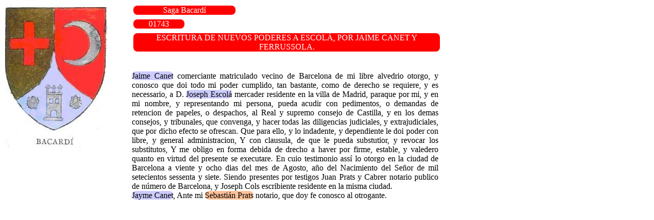

--- FILE ---
content_type: text/html
request_url: https://monacodebacardi.com/julio/site-2023/doc01743.html
body_size: 713
content:
<!DOCTYPE html PUBLIC "-//W3C//DTD HTML 4.01//EN" "http://www.w3.org/TR/html4/strict.dtd"><HTML><HEAD><meta charset="UTF-8"><link rel="stylesheet" type="text/css" href="../css/bacardi.css"></HEAD><BODY><table><tr><td><DIV class="saga">Saga Bacard&iacute</DIV></td></tr><tr><td><DIV class="numdoc">01743</DIV></td></tr><tr><td><DIV class="tit">ESCRITURA DE NUEVOS PODERES A ESCOLÁ, POR JAIME CANET Y FERRUSSOLA.</DIV></td></tr></table><DIV class=doc><BR><BR><span class=actor>Jaime Canet</span> comerciante matriculado vecino de Barcelona de mi libre alvedrio otorgo, y conosco que doi todo mi poder cumplido, tan bastante, como de derecho se requiere, y es necessario, a D. <span class=actor>Joseph Escolá</span> mercader residente en la villa de Madrid, paraque por mi, y en mi nombre, y representando mi persona, pueda acudir con pedimentos, o demandas de retencion de papeles, o despachos, al Real y supremo consejo de Castilla, y en los demas consejos, y tribunales, que convenga, y hacer todas las diligencias judiciales, y extrajudiciales, que por dicho efecto se ofrescan. Que para ello, y lo indadente, y dependiente le doi poder con libre, y general administracion, Y con clausula, de que le pueda substutior, y revocar los substitutos, Y me obligo en forma debida de drecho a haver por firme, estable, y valedero quanto en virtud del presente se executare. En cuio testimonio assí lo otorgo en la ciudad de Barcelona a viente y ocho dias del mes de Agosto, año del Nacimiento del Señor de mil setecientos sessenta  y siete. Siendo presentes por testigos Juan Prats y Cabrer notario publico de número de Barcelona, y Joseph Cols escribiente residente en la misma ciudad.<BR> <span class=actor>Jayme Canet</span>,    Ante mi <span class=notario>Sebastián Prats</span> notario, que doy fe conosco al otrogante.<BR><BR><BR></TD></TR></TABLE></BODY></HTML>

--- FILE ---
content_type: text/css
request_url: https://monacodebacardi.com/julio/css/bacardi.css
body_size: 103
content:
	a:link { color: white; text-decoration:none;}
	a:visited, 
	a:active { text-decoration:none; color: white;} 
	a:hover { color: black;}
	
	body {		
		background-image: url("../img/bacardi200.jpg");
		background-attachment: fixed;
		background-repeat: no-repeat;		
		color: black;
		background-color: white;
	}

	td.a {
	border-left: 5px solid red;
    list-style-type: none;
    padding: 10px 20px;

	}
	
	td.num {
	border: 3px red;
	border-radius: 8px;
	background-color: red;
	color: white;
	text-align: center;

	}
	
	td.head {
	font-family: "Verdana";
	font-style: 2em;
	border: 3px red;
	border-radius: 8px;
	background-color: red;
	color: white;
	text-align: center;
	}
	
DIV.tit {
	border: 3px red;
	border-radius: 8px;
	background-color: red;
	color: white;
	text-align: center	;
	width: 600px;
	margin-left:250px;

	}

DIV.saga {
	border: 5px blue;
	border-radius: 8px;
	background-color: red;
	color: white;
	text-align: center	;
	width: 200px;
	margin-left:250px;
	margin-bottom: 5px;
	}

DIV.numdoc {
	border: 5px blue;
	border-radius: 8px;
	background-color: red;
	color: white;
	text-align: center	;
	width: 100px;
	margin-left:250px;
	margin-bottom: 5px;

	}
	
TABLE.std {
	margin-left: 250px;
	width: 600px;
	}
	
DIV.doc {
	margin-left: 250px;
	text-align:justify;
	width: 600px;
	}		
	
span.notario {
	background-color: #ffc299;
	border: 3px blue;
	border-radius: 8px;
	}

span.actor {
	background-color: #ccccff;
	border: 3px blue;
	border-radius: 8px;
	}
h1 {
  font-family: "Verdana";
	font-style: 2em;
	border: 3px red;
	border-radius: 8px;
	background-color: red;
	color: white;
	text-align: center;
	width: 700px;
	align: center;
}

